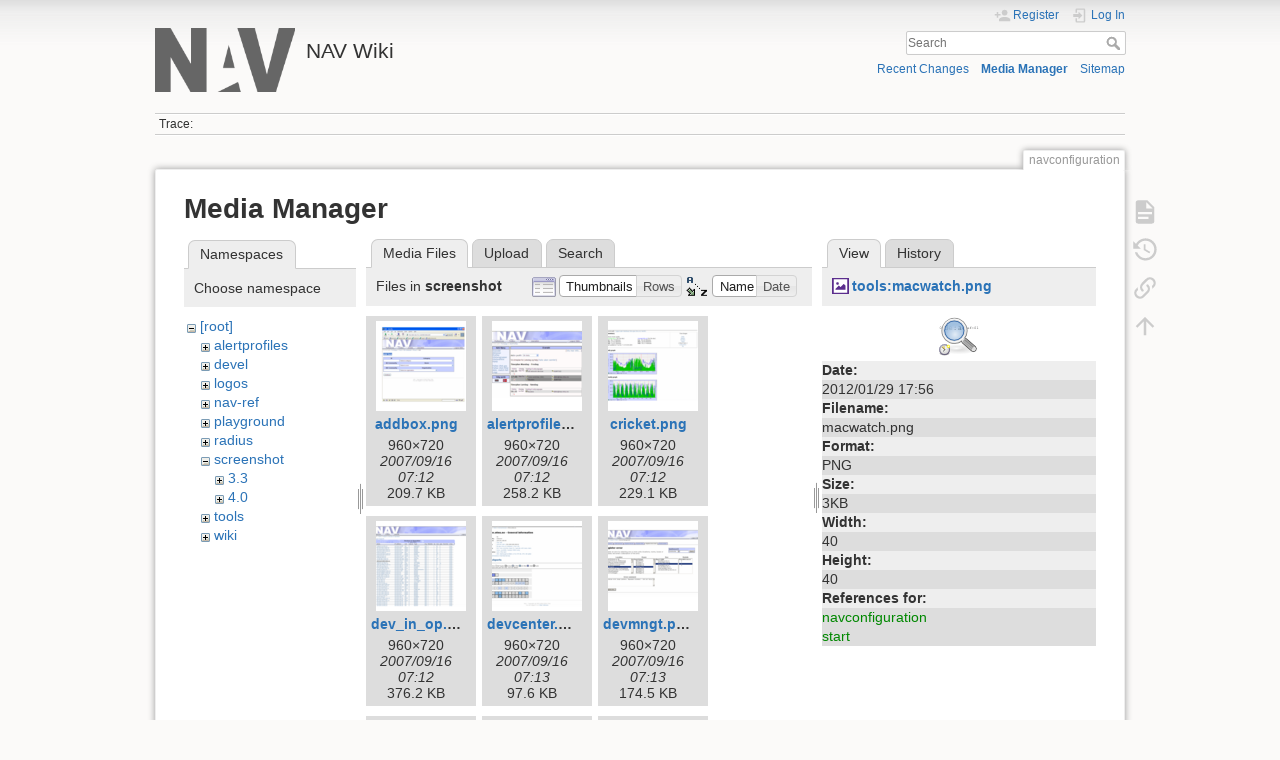

--- FILE ---
content_type: text/html; charset=utf-8
request_url: https://nav.uninett.no/wiki/navconfiguration?ns=screenshot&tab_files=files&do=media&tab_details=view&image=tools%3Amacwatch.png
body_size: 6073
content:
<!DOCTYPE html>
<html lang="en" dir="ltr" class="no-js">
<head>
    <meta charset="utf-8" />
    <title>navconfiguration [NAV Wiki]</title>
    <meta name="generator" content="DokuWiki"/>
<meta name="theme-color" content="#008800"/>
<meta name="robots" content="noindex,nofollow"/>
<link rel="search" type="application/opensearchdescription+xml" href="/wiki/lib/exe/opensearch.php" title="NAV Wiki"/>
<link rel="start" href="/wiki/"/>
<link rel="contents" href="/wiki/navconfiguration?do=index" title="Sitemap"/>
<link rel="manifest" href="/wiki/lib/exe/manifest.php" crossorigin="use-credentials"/>
<link rel="alternate" type="application/rss+xml" title="Recent Changes" href="/wiki/feed.php"/>
<link rel="alternate" type="application/rss+xml" title="Current namespace" href="/wiki/feed.php?mode=list&amp;ns="/>
<link rel="alternate" type="text/html" title="Plain HTML" href="/wiki/_export/xhtml/navconfiguration"/>
<link rel="alternate" type="text/plain" title="Wiki Markup" href="/wiki/_export/raw/navconfiguration"/>
<link rel="stylesheet" href="/wiki/lib/exe/css.php?t=dokuwiki&amp;tseed=1ccdff23249036833da1d212572ed582"/>
<script >var NS='';var JSINFO = {"id":"navconfiguration","namespace":"","ACT":"media","useHeadingNavigation":0,"useHeadingContent":0};(function(H){H.className=H.className.replace(/\bno-js\b/,'js')})(document.documentElement);</script>
<script src="/wiki/lib/exe/jquery.php?tseed=8faf3dc90234d51a499f4f428a0eae43" defer="defer"></script>
<script src="/wiki/lib/exe/js.php?t=dokuwiki&amp;tseed=1ccdff23249036833da1d212572ed582" defer="defer"></script>
    <meta name="viewport" content="width=device-width,initial-scale=1" />
    <link rel="shortcut icon" href="/wiki/lib/tpl/dokuwiki/images/favicon.ico" />
<link rel="apple-touch-icon" href="/wiki/lib/tpl/dokuwiki/images/apple-touch-icon.png" />
    </head>

<body>
    <div id="dokuwiki__site"><div id="dokuwiki__top" class="site dokuwiki mode_media tpl_dokuwiki     ">

        
<!-- ********** HEADER ********** -->
<header id="dokuwiki__header"><div class="pad group">

    
    <div class="headings group">
        <ul class="a11y skip">
            <li><a href="#dokuwiki__content">skip to content</a></li>
        </ul>

        <h1 class="logo"><a href="/wiki/start"  accesskey="h" title="Home [h]"><img src="/wiki/_media/logo.png" width="219" height="100" alt="" /><span>NAV Wiki</span></a></h1>
            </div>

    <div class="tools group">
        <!-- USER TOOLS -->
                    <div id="dokuwiki__usertools">
                <h3 class="a11y">User Tools</h3>
                <ul>
                    <li class="action register"><a href="/wiki/navconfiguration?do=register" title="Register" rel="nofollow"><span>Register</span><svg xmlns="http://www.w3.org/2000/svg" width="24" height="24" viewBox="0 0 24 24"><path d="M15 14c-2.67 0-8 1.33-8 4v2h16v-2c0-2.67-5.33-4-8-4m-9-4V7H4v3H1v2h3v3h2v-3h3v-2m6 2a4 4 0 0 0 4-4 4 4 0 0 0-4-4 4 4 0 0 0-4 4 4 4 0 0 0 4 4z"/></svg></a></li><li class="action login"><a href="/wiki/navconfiguration?do=login&amp;sectok=" title="Log In" rel="nofollow"><span>Log In</span><svg xmlns="http://www.w3.org/2000/svg" width="24" height="24" viewBox="0 0 24 24"><path d="M10 17.25V14H3v-4h7V6.75L15.25 12 10 17.25M8 2h9a2 2 0 0 1 2 2v16a2 2 0 0 1-2 2H8a2 2 0 0 1-2-2v-4h2v4h9V4H8v4H6V4a2 2 0 0 1 2-2z"/></svg></a></li>                </ul>
            </div>
        
        <!-- SITE TOOLS -->
        <div id="dokuwiki__sitetools">
            <h3 class="a11y">Site Tools</h3>
            <form action="/wiki/start" method="get" role="search" class="search doku_form" id="dw__search" accept-charset="utf-8"><input type="hidden" name="do" value="search" /><input type="hidden" name="id" value="navconfiguration" /><div class="no"><input name="q" type="text" class="edit" title="[F]" accesskey="f" placeholder="Search" autocomplete="on" id="qsearch__in" value="" /><button value="1" type="submit" title="Search">Search</button><div id="qsearch__out" class="ajax_qsearch JSpopup"></div></div></form>            <div class="mobileTools">
                <form action="/wiki/doku.php" method="get" accept-charset="utf-8"><div class="no"><input type="hidden" name="id" value="navconfiguration" /><select name="do" class="edit quickselect" title="Tools"><option value="">Tools</option><optgroup label="Page Tools"><option value="">Show page</option><option value="revisions">Old revisions</option><option value="backlink">Backlinks</option></optgroup><optgroup label="Site Tools"><option value="recent">Recent Changes</option><option value="media">Media Manager</option><option value="index">Sitemap</option></optgroup><optgroup label="User Tools"><option value="register">Register</option><option value="login">Log In</option></optgroup></select><button type="submit">&gt;</button></div></form>            </div>
            <ul>
                <li class="action recent"><a href="/wiki/navconfiguration?do=recent" title="Recent Changes [r]" rel="nofollow" accesskey="r">Recent Changes</a></li><li class="action media"><a href="/wiki/navconfiguration?do=media&amp;ns=0" title="Media Manager" rel="nofollow">Media Manager</a></li><li class="action index"><a href="/wiki/navconfiguration?do=index" title="Sitemap [x]" rel="nofollow" accesskey="x">Sitemap</a></li>            </ul>
        </div>

    </div>

    <!-- BREADCRUMBS -->
            <div class="breadcrumbs">
                                        <div class="trace"><span class="bchead">Trace:</span></div>
                    </div>
    
    <hr class="a11y" />
</div></header><!-- /header -->

        <div class="wrapper group">

            
            <!-- ********** CONTENT ********** -->
            <main id="dokuwiki__content"><div class="pad group">
                
                <div class="pageId"><span>navconfiguration</span></div>

                <div class="page group">
                                                            <!-- wikipage start -->
                    <div id="mediamanager__page">
<h1>Media Manager</h1>
<div class="panel namespaces">
<h2>Namespaces</h2>
<div class="panelHeader">Choose namespace</div>
<div class="panelContent" id="media__tree">

<ul class="idx">
<li class="media level0 open"><img src="/wiki/lib/images/minus.gif" alt="−" /><div class="li"><a href="/wiki/navconfiguration?ns=&amp;tab_files=files&amp;do=media&amp;tab_details=view&amp;image=tools%3Amacwatch.png" class="idx_dir">[root]</a></div>
<ul class="idx">
<li class="media level1 closed"><img src="/wiki/lib/images/plus.gif" alt="+" /><div class="li"><a href="/wiki/navconfiguration?ns=alertprofiles&amp;tab_files=files&amp;do=media&amp;tab_details=view&amp;image=tools%3Amacwatch.png" class="idx_dir">alertprofiles</a></div></li>
<li class="media level1 closed"><img src="/wiki/lib/images/plus.gif" alt="+" /><div class="li"><a href="/wiki/navconfiguration?ns=devel&amp;tab_files=files&amp;do=media&amp;tab_details=view&amp;image=tools%3Amacwatch.png" class="idx_dir">devel</a></div></li>
<li class="media level1 closed"><img src="/wiki/lib/images/plus.gif" alt="+" /><div class="li"><a href="/wiki/navconfiguration?ns=logos&amp;tab_files=files&amp;do=media&amp;tab_details=view&amp;image=tools%3Amacwatch.png" class="idx_dir">logos</a></div></li>
<li class="media level1 closed"><img src="/wiki/lib/images/plus.gif" alt="+" /><div class="li"><a href="/wiki/navconfiguration?ns=nav-ref&amp;tab_files=files&amp;do=media&amp;tab_details=view&amp;image=tools%3Amacwatch.png" class="idx_dir">nav-ref</a></div></li>
<li class="media level1 closed"><img src="/wiki/lib/images/plus.gif" alt="+" /><div class="li"><a href="/wiki/navconfiguration?ns=playground&amp;tab_files=files&amp;do=media&amp;tab_details=view&amp;image=tools%3Amacwatch.png" class="idx_dir">playground</a></div></li>
<li class="media level1 closed"><img src="/wiki/lib/images/plus.gif" alt="+" /><div class="li"><a href="/wiki/navconfiguration?ns=radius&amp;tab_files=files&amp;do=media&amp;tab_details=view&amp;image=tools%3Amacwatch.png" class="idx_dir">radius</a></div></li>
<li class="media level1 open"><img src="/wiki/lib/images/minus.gif" alt="−" /><div class="li"><a href="/wiki/navconfiguration?ns=screenshot&amp;tab_files=files&amp;do=media&amp;tab_details=view&amp;image=tools%3Amacwatch.png" class="idx_dir">screenshot</a></div>
<ul class="idx">
<li class="media level2 closed"><img src="/wiki/lib/images/plus.gif" alt="+" /><div class="li"><a href="/wiki/navconfiguration?ns=screenshot%3A3.3&amp;tab_files=files&amp;do=media&amp;tab_details=view&amp;image=tools%3Amacwatch.png" class="idx_dir">3.3</a></div></li>
<li class="media level2 closed"><img src="/wiki/lib/images/plus.gif" alt="+" /><div class="li"><a href="/wiki/navconfiguration?ns=screenshot%3A4.0&amp;tab_files=files&amp;do=media&amp;tab_details=view&amp;image=tools%3Amacwatch.png" class="idx_dir">4.0</a></div></li>
</ul>
</li>
<li class="media level1 closed"><img src="/wiki/lib/images/plus.gif" alt="+" /><div class="li"><a href="/wiki/navconfiguration?ns=tools&amp;tab_files=files&amp;do=media&amp;tab_details=view&amp;image=tools%3Amacwatch.png" class="idx_dir">tools</a></div></li>
<li class="media level1 closed"><img src="/wiki/lib/images/plus.gif" alt="+" /><div class="li"><a href="/wiki/navconfiguration?ns=wiki&amp;tab_files=files&amp;do=media&amp;tab_details=view&amp;image=tools%3Amacwatch.png" class="idx_dir">wiki</a></div></li>
</ul></li>
</ul>
</div>
</div>
<div class="panel filelist">
<h2 class="a11y">Media Files</h2>
<ul class="tabs">
<li><strong>Media Files</strong></li>
<li><a href="/wiki/navconfiguration?tab_files=upload&amp;do=media&amp;tab_details=view&amp;image=tools%3Amacwatch.png&amp;ns=screenshot">Upload</a></li>
<li><a href="/wiki/navconfiguration?tab_files=search&amp;do=media&amp;tab_details=view&amp;image=tools%3Amacwatch.png&amp;ns=screenshot">Search</a></li>
</ul>
<div class="panelHeader">
<h3>Files in <strong>screenshot</strong></h3>
<form method="get" action="/wiki/navconfiguration" class="options doku_form" accept-charset="utf-8"><input type="hidden" name="sectok" value="" /><input type="hidden" name="do" value="media" /><input type="hidden" name="tab_files" value="files" /><input type="hidden" name="tab_details" value="view" /><input type="hidden" name="image" value="tools:macwatch.png" /><input type="hidden" name="ns" value="screenshot" /><div class="no"><ul>
<li class="listType"><label for="listType__thumbs" class="thumbs">
<input name="list_dwmedia" type="radio" value="thumbs" id="listType__thumbs" class="thumbs" checked="checked" />
<span>Thumbnails</span>
</label><label for="listType__rows" class="rows">
<input name="list_dwmedia" type="radio" value="rows" id="listType__rows" class="rows" />
<span>Rows</span>
</label></li>
<li class="sortBy"><label for="sortBy__name" class="name">
<input name="sort_dwmedia" type="radio" value="name" id="sortBy__name" class="name" checked="checked" />
<span>Name</span>
</label><label for="sortBy__date" class="date">
<input name="sort_dwmedia" type="radio" value="date" id="sortBy__date" class="date" />
<span>Date</span>
</label></li>
<li><button value="1" type="submit">Apply</button></li>
</ul>
</div></form></div>
<div class="panelContent">
<ul class="thumbs"><li><dl title="addbox.png"><dt><a id="l_:screenshot:addbox.png" class="image thumb" href="/wiki/navconfiguration?image=screenshot%3Aaddbox.png&amp;ns=screenshot&amp;tab_details=view&amp;do=media&amp;tab_files=files"><img src="/wiki/_media/screenshot:addbox.png?w=90&amp;h=90&amp;tok=8d556f" alt="addbox.png" loading="lazy" width="90" height="90" /></a></dt><dd class="name"><a href="/wiki/navconfiguration?image=screenshot%3Aaddbox.png&amp;ns=screenshot&amp;tab_details=view&amp;do=media&amp;tab_files=files" id="h_:screenshot:addbox.png">addbox.png</a></dd><dd class="size">960&#215;720</dd><dd class="date">2007/09/16 07:12</dd><dd class="filesize">209.7 KB</dd></dl></li><li><dl title="alertprofiles.png"><dt><a id="l_:screenshot:alertprofiles.png" class="image thumb" href="/wiki/navconfiguration?image=screenshot%3Aalertprofiles.png&amp;ns=screenshot&amp;tab_details=view&amp;do=media&amp;tab_files=files"><img src="/wiki/_media/screenshot:alertprofiles.png?w=90&amp;h=90&amp;tok=d93601" alt="alertprofiles.png" loading="lazy" width="90" height="90" /></a></dt><dd class="name"><a href="/wiki/navconfiguration?image=screenshot%3Aalertprofiles.png&amp;ns=screenshot&amp;tab_details=view&amp;do=media&amp;tab_files=files" id="h_:screenshot:alertprofiles.png">alertprofiles.png</a></dd><dd class="size">960&#215;720</dd><dd class="date">2007/09/16 07:12</dd><dd class="filesize">258.2 KB</dd></dl></li><li><dl title="cricket.png"><dt><a id="l_:screenshot:cricket.png" class="image thumb" href="/wiki/navconfiguration?image=screenshot%3Acricket.png&amp;ns=screenshot&amp;tab_details=view&amp;do=media&amp;tab_files=files"><img src="/wiki/_media/screenshot:cricket.png?w=90&amp;h=90&amp;tok=eb78ed" alt="cricket.png" loading="lazy" width="90" height="90" /></a></dt><dd class="name"><a href="/wiki/navconfiguration?image=screenshot%3Acricket.png&amp;ns=screenshot&amp;tab_details=view&amp;do=media&amp;tab_files=files" id="h_:screenshot:cricket.png">cricket.png</a></dd><dd class="size">960&#215;720</dd><dd class="date">2007/09/16 07:12</dd><dd class="filesize">229.1 KB</dd></dl></li><li><dl title="dev_in_op.png"><dt><a id="l_:screenshot:dev_in_op.png" class="image thumb" href="/wiki/navconfiguration?image=screenshot%3Adev_in_op.png&amp;ns=screenshot&amp;tab_details=view&amp;do=media&amp;tab_files=files"><img src="/wiki/_media/screenshot:dev_in_op.png?w=90&amp;h=90&amp;tok=f1e495" alt="dev_in_op.png" loading="lazy" width="90" height="90" /></a></dt><dd class="name"><a href="/wiki/navconfiguration?image=screenshot%3Adev_in_op.png&amp;ns=screenshot&amp;tab_details=view&amp;do=media&amp;tab_files=files" id="h_:screenshot:dev_in_op.png">dev_in_op.png</a></dd><dd class="size">960&#215;720</dd><dd class="date">2007/09/16 07:12</dd><dd class="filesize">376.2 KB</dd></dl></li><li><dl title="devcenter.png"><dt><a id="l_:screenshot:devcenter.png" class="image thumb" href="/wiki/navconfiguration?image=screenshot%3Adevcenter.png&amp;ns=screenshot&amp;tab_details=view&amp;do=media&amp;tab_files=files"><img src="/wiki/_media/screenshot:devcenter.png?w=90&amp;h=90&amp;tok=de4785" alt="devcenter.png" loading="lazy" width="90" height="90" /></a></dt><dd class="name"><a href="/wiki/navconfiguration?image=screenshot%3Adevcenter.png&amp;ns=screenshot&amp;tab_details=view&amp;do=media&amp;tab_files=files" id="h_:screenshot:devcenter.png">devcenter.png</a></dd><dd class="size">960&#215;720</dd><dd class="date">2007/09/16 07:13</dd><dd class="filesize">97.6 KB</dd></dl></li><li><dl title="devmngt.png"><dt><a id="l_:screenshot:devmngt.png" class="image thumb" href="/wiki/navconfiguration?image=screenshot%3Adevmngt.png&amp;ns=screenshot&amp;tab_details=view&amp;do=media&amp;tab_files=files"><img src="/wiki/_media/screenshot:devmngt.png?w=90&amp;h=90&amp;tok=8c4d0a" alt="devmngt.png" loading="lazy" width="90" height="90" /></a></dt><dd class="name"><a href="/wiki/navconfiguration?image=screenshot%3Adevmngt.png&amp;ns=screenshot&amp;tab_details=view&amp;do=media&amp;tab_files=files" id="h_:screenshot:devmngt.png">devmngt.png</a></dd><dd class="size">960&#215;720</dd><dd class="date">2007/09/16 07:13</dd><dd class="filesize">174.5 KB</dd></dl></li><li><dl title="editdb.png"><dt><a id="l_:screenshot:editdb.png" class="image thumb" href="/wiki/navconfiguration?image=screenshot%3Aeditdb.png&amp;ns=screenshot&amp;tab_details=view&amp;do=media&amp;tab_files=files"><img src="/wiki/_media/screenshot:editdb.png?w=90&amp;h=90&amp;tok=4b916a" alt="editdb.png" loading="lazy" width="90" height="90" /></a></dt><dd class="name"><a href="/wiki/navconfiguration?image=screenshot%3Aeditdb.png&amp;ns=screenshot&amp;tab_details=view&amp;do=media&amp;tab_files=files" id="h_:screenshot:editdb.png">editdb.png</a></dd><dd class="size">960&#215;720</dd><dd class="date">2007/09/16 07:13</dd><dd class="filesize">243.1 KB</dd></dl></li><li><dl title="edittypes.png"><dt><a id="l_:screenshot:edittypes.png" class="image thumb" href="/wiki/navconfiguration?image=screenshot%3Aedittypes.png&amp;ns=screenshot&amp;tab_details=view&amp;do=media&amp;tab_files=files"><img src="/wiki/_media/screenshot:edittypes.png?w=90&amp;h=90&amp;tok=3b228b" alt="edittypes.png" loading="lazy" width="90" height="90" /></a></dt><dd class="name"><a href="/wiki/navconfiguration?image=screenshot%3Aedittypes.png&amp;ns=screenshot&amp;tab_details=view&amp;do=media&amp;tab_files=files" id="h_:screenshot:edittypes.png">edittypes.png</a></dd><dd class="size">960&#215;720</dd><dd class="date">2007/09/16 07:13</dd><dd class="filesize">321.2 KB</dd></dl></li><li><dl title="equipmtypes.png"><dt><a id="l_:screenshot:equipmtypes.png" class="image thumb" href="/wiki/navconfiguration?image=screenshot%3Aequipmtypes.png&amp;ns=screenshot&amp;tab_details=view&amp;do=media&amp;tab_files=files"><img src="/wiki/_media/screenshot:equipmtypes.png?w=90&amp;h=90&amp;tok=6f8226" alt="equipmtypes.png" loading="lazy" width="90" height="90" /></a></dt><dd class="name"><a href="/wiki/navconfiguration?image=screenshot%3Aequipmtypes.png&amp;ns=screenshot&amp;tab_details=view&amp;do=media&amp;tab_files=files" id="h_:screenshot:equipmtypes.png">equipmtypes.png</a></dd><dd class="size">960&#215;720</dd><dd class="date">2007/09/16 07:14</dd><dd class="filesize">239.9 KB</dd></dl></li><li><dl title="forsidetest.png"><dt><a id="l_:screenshot:forsidetest.png" class="image thumb" href="/wiki/navconfiguration?image=screenshot%3Aforsidetest.png&amp;ns=screenshot&amp;tab_details=view&amp;do=media&amp;tab_files=files"><img src="/wiki/_media/screenshot:forsidetest.png?w=90&amp;h=90&amp;tok=6e236e" alt="forsidetest.png" loading="lazy" width="90" height="90" /></a></dt><dd class="name"><a href="/wiki/navconfiguration?image=screenshot%3Aforsidetest.png&amp;ns=screenshot&amp;tab_details=view&amp;do=media&amp;tab_files=files" id="h_:screenshot:forsidetest.png">forsidetest.png</a></dd><dd class="size">720&#215;642</dd><dd class="date">2007/10/01 12:46</dd><dd class="filesize">204.4 KB</dd></dl></li><li><dl title="frontpage.png"><dt><a id="l_:screenshot:frontpage.png" class="image thumb" href="/wiki/navconfiguration?image=screenshot%3Afrontpage.png&amp;ns=screenshot&amp;tab_details=view&amp;do=media&amp;tab_files=files"><img src="/wiki/_media/screenshot:frontpage.png?w=90&amp;h=90&amp;tok=e464ed" alt="frontpage.png" loading="lazy" width="90" height="90" /></a></dt><dd class="name"><a href="/wiki/navconfiguration?image=screenshot%3Afrontpage.png&amp;ns=screenshot&amp;tab_details=view&amp;do=media&amp;tab_files=files" id="h_:screenshot:frontpage.png">frontpage.png</a></dd><dd class="size">960&#215;720</dd><dd class="date">2007/09/16 07:14</dd><dd class="filesize">425.6 KB</dd></dl></li><li><dl title="geomap_trd.png"><dt><a id="l_:screenshot:geomap_trd.png" class="image thumb" href="/wiki/navconfiguration?image=screenshot%3Ageomap_trd.png&amp;ns=screenshot&amp;tab_details=view&amp;do=media&amp;tab_files=files"><img src="/wiki/_media/screenshot:geomap_trd.png?w=90&amp;h=90&amp;tok=11facc" alt="geomap_trd.png" loading="lazy" width="90" height="90" /></a></dt><dd class="name"><a href="/wiki/navconfiguration?image=screenshot%3Ageomap_trd.png&amp;ns=screenshot&amp;tab_details=view&amp;do=media&amp;tab_files=files" id="h_:screenshot:geomap_trd.png">geomap_trd.png</a></dd><dd class="size">807&#215;729</dd><dd class="date">2011/04/03 17:50</dd><dd class="filesize">905.8 KB</dd></dl></li><li><dl title="gwports.png"><dt><a id="l_:screenshot:gwports.png" class="image thumb" href="/wiki/navconfiguration?image=screenshot%3Agwports.png&amp;ns=screenshot&amp;tab_details=view&amp;do=media&amp;tab_files=files"><img src="/wiki/_media/screenshot:gwports.png?w=90&amp;h=90&amp;tok=27f35e" alt="gwports.png" loading="lazy" width="90" height="90" /></a></dt><dd class="name"><a href="/wiki/navconfiguration?image=screenshot%3Agwports.png&amp;ns=screenshot&amp;tab_details=view&amp;do=media&amp;tab_files=files" id="h_:screenshot:gwports.png">gwports.png</a></dd><dd class="size">960&#215;720</dd><dd class="date">2007/09/16 07:14</dd><dd class="filesize">324.4 KB</dd></dl></li><li><dl title="machinetracker.png"><dt><a id="l_:screenshot:machinetracker.png" class="image thumb" href="/wiki/navconfiguration?image=screenshot%3Amachinetracker.png&amp;ns=screenshot&amp;tab_details=view&amp;do=media&amp;tab_files=files"><img src="/wiki/_media/screenshot:machinetracker.png?w=90&amp;h=90&amp;tok=61fbd8" alt="machinetracker.png" loading="lazy" width="90" height="90" /></a></dt><dd class="name"><a href="/wiki/navconfiguration?image=screenshot%3Amachinetracker.png&amp;ns=screenshot&amp;tab_details=view&amp;do=media&amp;tab_files=files" id="h_:screenshot:machinetracker.png">machinetracker.png</a></dd><dd class="size">960&#215;720</dd><dd class="date">2007/09/16 07:14</dd><dd class="filesize">352.3 KB</dd></dl></li><li><dl title="messages.png"><dt><a id="l_:screenshot:messages.png" class="image thumb" href="/wiki/navconfiguration?image=screenshot%3Amessages.png&amp;ns=screenshot&amp;tab_details=view&amp;do=media&amp;tab_files=files"><img src="/wiki/_media/screenshot:messages.png?w=90&amp;h=90&amp;tok=517f27" alt="messages.png" loading="lazy" width="90" height="90" /></a></dt><dd class="name"><a href="/wiki/navconfiguration?image=screenshot%3Amessages.png&amp;ns=screenshot&amp;tab_details=view&amp;do=media&amp;tab_files=files" id="h_:screenshot:messages.png">messages.png</a></dd><dd class="size">960&#215;720</dd><dd class="date">2007/09/16 07:14</dd><dd class="filesize">58 KB</dd></dl></li><li><dl title="netmap_3.12.png"><dt><a id="l_:screenshot:netmap_3.12.png" class="image thumb" href="/wiki/navconfiguration?image=screenshot%3Anetmap_3.12.png&amp;ns=screenshot&amp;tab_details=view&amp;do=media&amp;tab_files=files"><img src="/wiki/_media/screenshot:netmap_3.12.png?w=90&amp;h=90&amp;tok=95adf0" alt="netmap_3.12.png" loading="lazy" width="90" height="90" /></a></dt><dd class="name"><a href="/wiki/navconfiguration?image=screenshot%3Anetmap_3.12.png&amp;ns=screenshot&amp;tab_details=view&amp;do=media&amp;tab_files=files" id="h_:screenshot:netmap_3.12.png">netmap_3.12.png</a></dd><dd class="size">1407&#215;866</dd><dd class="date">2012/09/17 13:17</dd><dd class="filesize">180 KB</dd></dl></li><li><dl title="netmap.png"><dt><a id="l_:screenshot:netmap.png" class="image thumb" href="/wiki/navconfiguration?image=screenshot%3Anetmap.png&amp;ns=screenshot&amp;tab_details=view&amp;do=media&amp;tab_files=files"><img src="/wiki/_media/screenshot:netmap.png?w=90&amp;h=90&amp;tok=ec7064" alt="netmap.png" loading="lazy" width="90" height="90" /></a></dt><dd class="name"><a href="/wiki/navconfiguration?image=screenshot%3Anetmap.png&amp;ns=screenshot&amp;tab_details=view&amp;do=media&amp;tab_files=files" id="h_:screenshot:netmap.png">netmap.png</a></dd><dd class="size">1407&#215;866</dd><dd class="date">2012/09/17 13:18</dd><dd class="filesize">180 KB</dd></dl></li><li><dl title="networkexplorer.png"><dt><a id="l_:screenshot:networkexplorer.png" class="image thumb" href="/wiki/navconfiguration?image=screenshot%3Anetworkexplorer.png&amp;ns=screenshot&amp;tab_details=view&amp;do=media&amp;tab_files=files"><img src="/wiki/_media/screenshot:networkexplorer.png?w=90&amp;h=90&amp;tok=4c347a" alt="networkexplorer.png" loading="lazy" width="90" height="90" /></a></dt><dd class="name"><a href="/wiki/navconfiguration?image=screenshot%3Anetworkexplorer.png&amp;ns=screenshot&amp;tab_details=view&amp;do=media&amp;tab_files=files" id="h_:screenshot:networkexplorer.png">networkexplorer.png</a></dd><dd class="size">960&#215;720</dd><dd class="date">2007/09/16 07:14</dd><dd class="filesize">152.3 KB</dd></dl></li><li><dl title="preferences.png"><dt><a id="l_:screenshot:preferences.png" class="image thumb" href="/wiki/navconfiguration?image=screenshot%3Apreferences.png&amp;ns=screenshot&amp;tab_details=view&amp;do=media&amp;tab_files=files"><img src="/wiki/_media/screenshot:preferences.png?w=90&amp;h=90&amp;tok=3e0d7b" alt="preferences.png" loading="lazy" width="90" height="90" /></a></dt><dd class="name"><a href="/wiki/navconfiguration?image=screenshot%3Apreferences.png&amp;ns=screenshot&amp;tab_details=view&amp;do=media&amp;tab_files=files" id="h_:screenshot:preferences.png">preferences.png</a></dd><dd class="size">960&#215;720</dd><dd class="date">2007/09/16 07:15</dd><dd class="filesize">280.6 KB</dd></dl></li><li><dl title="prefixmatrix.png"><dt><a id="l_:screenshot:prefixmatrix.png" class="image thumb" href="/wiki/navconfiguration?image=screenshot%3Aprefixmatrix.png&amp;ns=screenshot&amp;tab_details=view&amp;do=media&amp;tab_files=files"><img src="/wiki/_media/screenshot:prefixmatrix.png?w=90&amp;h=90&amp;tok=29206b" alt="prefixmatrix.png" loading="lazy" width="90" height="90" /></a></dt><dd class="name"><a href="/wiki/navconfiguration?image=screenshot%3Aprefixmatrix.png&amp;ns=screenshot&amp;tab_details=view&amp;do=media&amp;tab_files=files" id="h_:screenshot:prefixmatrix.png">prefixmatrix.png</a></dd><dd class="size">960&#215;720</dd><dd class="date">2007/09/16 07:15</dd><dd class="filesize">165.6 KB</dd></dl></li><li><dl title="radius-acctsearch.png"><dt><a id="l_:screenshot:radius-acctsearch.png" class="image thumb" href="/wiki/navconfiguration?image=screenshot%3Aradius-acctsearch.png&amp;ns=screenshot&amp;tab_details=view&amp;do=media&amp;tab_files=files"><img src="/wiki/_media/screenshot:radius-acctsearch.png?w=90&amp;h=90&amp;tok=84766f" alt="radius-acctsearch.png" loading="lazy" width="90" height="90" /></a></dt><dd class="name"><a href="/wiki/navconfiguration?image=screenshot%3Aradius-acctsearch.png&amp;ns=screenshot&amp;tab_details=view&amp;do=media&amp;tab_files=files" id="h_:screenshot:radius-acctsearch.png">radius-acctsearch.png</a></dd><dd class="size">1134&#215;688</dd><dd class="date">2008/05/23 07:38</dd><dd class="filesize">88.5 KB</dd></dl></li><li><dl title="screenshot-radius-accountinglog.png"><dt><a id="l_:screenshot:screenshot-radius-accountinglog.png" class="image thumb" href="/wiki/navconfiguration?image=screenshot%3Ascreenshot-radius-accountinglog.png&amp;ns=screenshot&amp;tab_details=view&amp;do=media&amp;tab_files=files"><img src="/wiki/_media/screenshot:screenshot-radius-accountinglog.png?w=90&amp;h=90&amp;tok=c3184d" alt="screenshot-radius-accountinglog.png" loading="lazy" width="90" height="90" /></a></dt><dd class="name"><a href="/wiki/navconfiguration?image=screenshot%3Ascreenshot-radius-accountinglog.png&amp;ns=screenshot&amp;tab_details=view&amp;do=media&amp;tab_files=files" id="h_:screenshot:screenshot-radius-accountinglog.png">screenshot-radius-accountinglog.png</a></dd><dd class="size">815&#215;392</dd><dd class="date">2008/05/20 11:01</dd><dd class="filesize">46.7 KB</dd></dl></li><li><dl title="status.png"><dt><a id="l_:screenshot:status.png" class="image thumb" href="/wiki/navconfiguration?image=screenshot%3Astatus.png&amp;ns=screenshot&amp;tab_details=view&amp;do=media&amp;tab_files=files"><img src="/wiki/_media/screenshot:status.png?w=90&amp;h=90&amp;tok=46acc5" alt="status.png" loading="lazy" width="90" height="90" /></a></dt><dd class="name"><a href="/wiki/navconfiguration?image=screenshot%3Astatus.png&amp;ns=screenshot&amp;tab_details=view&amp;do=media&amp;tab_files=files" id="h_:screenshot:status.png">status.png</a></dd><dd class="size">960&#215;720</dd><dd class="date">2007/09/16 07:15</dd><dd class="filesize">230.1 KB</dd></dl></li><li><dl title="swportactivity.png"><dt><a id="l_:screenshot:swportactivity.png" class="image thumb" href="/wiki/navconfiguration?image=screenshot%3Aswportactivity.png&amp;ns=screenshot&amp;tab_details=view&amp;do=media&amp;tab_files=files"><img src="/wiki/_media/screenshot:swportactivity.png?w=90&amp;h=90&amp;tok=f8814d" alt="swportactivity.png" loading="lazy" width="90" height="90" /></a></dt><dd class="name"><a href="/wiki/navconfiguration?image=screenshot%3Aswportactivity.png&amp;ns=screenshot&amp;tab_details=view&amp;do=media&amp;tab_files=files" id="h_:screenshot:swportactivity.png">swportactivity.png</a></dd><dd class="size">986&#215;550</dd><dd class="date">2012/10/19 06:18</dd><dd class="filesize">45.4 KB</dd></dl></li><li><dl title="swports.png"><dt><a id="l_:screenshot:swports.png" class="image thumb" href="/wiki/navconfiguration?image=screenshot%3Aswports.png&amp;ns=screenshot&amp;tab_details=view&amp;do=media&amp;tab_files=files"><img src="/wiki/_media/screenshot:swports.png?w=90&amp;h=90&amp;tok=11aa5b" alt="swports.png" loading="lazy" width="90" height="90" /></a></dt><dd class="name"><a href="/wiki/navconfiguration?image=screenshot%3Aswports.png&amp;ns=screenshot&amp;tab_details=view&amp;do=media&amp;tab_files=files" id="h_:screenshot:swports.png">swports.png</a></dd><dd class="size">960&#215;720</dd><dd class="date">2007/09/16 07:15</dd><dd class="filesize">325.9 KB</dd></dl></li><li><dl title="swportstatus.png"><dt><a id="l_:screenshot:swportstatus.png" class="image thumb" href="/wiki/navconfiguration?image=screenshot%3Aswportstatus.png&amp;ns=screenshot&amp;tab_details=view&amp;do=media&amp;tab_files=files"><img src="/wiki/_media/screenshot:swportstatus.png?w=90&amp;h=90&amp;tok=8794ac" alt="swportstatus.png" loading="lazy" width="90" height="90" /></a></dt><dd class="name"><a href="/wiki/navconfiguration?image=screenshot%3Aswportstatus.png&amp;ns=screenshot&amp;tab_details=view&amp;do=media&amp;tab_files=files" id="h_:screenshot:swportstatus.png">swportstatus.png</a></dd><dd class="size">1000&#215;474</dd><dd class="date">2012/10/19 06:18</dd><dd class="filesize">39.4 KB</dd></dl></li><li><dl title="sysloganalyze.png"><dt><a id="l_:screenshot:sysloganalyze.png" class="image thumb" href="/wiki/navconfiguration?image=screenshot%3Asysloganalyze.png&amp;ns=screenshot&amp;tab_details=view&amp;do=media&amp;tab_files=files"><img src="/wiki/_media/screenshot:sysloganalyze.png?w=90&amp;h=90&amp;tok=b23826" alt="sysloganalyze.png" loading="lazy" width="90" height="90" /></a></dt><dd class="name"><a href="/wiki/navconfiguration?image=screenshot%3Asysloganalyze.png&amp;ns=screenshot&amp;tab_details=view&amp;do=media&amp;tab_files=files" id="h_:screenshot:sysloganalyze.png">sysloganalyze.png</a></dd><dd class="size">960&#215;720</dd><dd class="date">2007/09/16 07:15</dd><dd class="filesize">111.3 KB</dd></dl></li><li><dl title="toolbox.png"><dt><a id="l_:screenshot:toolbox.png" class="image thumb" href="/wiki/navconfiguration?image=screenshot%3Atoolbox.png&amp;ns=screenshot&amp;tab_details=view&amp;do=media&amp;tab_files=files"><img src="/wiki/_media/screenshot:toolbox.png?w=90&amp;h=90&amp;tok=2717f8" alt="toolbox.png" loading="lazy" width="90" height="90" /></a></dt><dd class="name"><a href="/wiki/navconfiguration?image=screenshot%3Atoolbox.png&amp;ns=screenshot&amp;tab_details=view&amp;do=media&amp;tab_files=files" id="h_:screenshot:toolbox.png">toolbox.png</a></dd><dd class="size">960&#215;720</dd><dd class="date">2007/09/16 07:15</dd><dd class="filesize">194.5 KB</dd></dl></li><li><dl title="trafficmap_ntnu.png"><dt><a id="l_:screenshot:trafficmap_ntnu.png" class="image thumb" href="/wiki/navconfiguration?image=screenshot%3Atrafficmap_ntnu.png&amp;ns=screenshot&amp;tab_details=view&amp;do=media&amp;tab_files=files"><img src="/wiki/_media/screenshot:trafficmap_ntnu.png?w=90&amp;h=90&amp;tok=924281" alt="trafficmap_ntnu.png" loading="lazy" width="90" height="90" /></a></dt><dd class="name"><a href="/wiki/navconfiguration?image=screenshot%3Atrafficmap_ntnu.png&amp;ns=screenshot&amp;tab_details=view&amp;do=media&amp;tab_files=files" id="h_:screenshot:trafficmap_ntnu.png">trafficmap_ntnu.png</a></dd><dd class="size">960&#215;720</dd><dd class="date">2007/09/16 07:10</dd><dd class="filesize">235 KB</dd></dl></li><li><dl title="trafficmap_rfb-gw.png"><dt><a id="l_:screenshot:trafficmap_rfb-gw.png" class="image thumb" href="/wiki/navconfiguration?image=screenshot%3Atrafficmap_rfb-gw.png&amp;ns=screenshot&amp;tab_details=view&amp;do=media&amp;tab_files=files"><img src="/wiki/_media/screenshot:trafficmap_rfb-gw.png?w=90&amp;h=90&amp;tok=9ce0f9" alt="trafficmap_rfb-gw.png" loading="lazy" width="90" height="90" /></a></dt><dd class="name"><a href="/wiki/navconfiguration?image=screenshot%3Atrafficmap_rfb-gw.png&amp;ns=screenshot&amp;tab_details=view&amp;do=media&amp;tab_files=files" id="h_:screenshot:trafficmap_rfb-gw.png">trafficmap_rfb-gw.png</a></dd><dd class="size">960&#215;720</dd><dd class="date">2007/09/16 07:11</dd><dd class="filesize">111.8 KB</dd></dl></li><li><dl title="trafficmap_rfb-sw.png"><dt><a id="l_:screenshot:trafficmap_rfb-sw.png" class="image thumb" href="/wiki/navconfiguration?image=screenshot%3Atrafficmap_rfb-sw.png&amp;ns=screenshot&amp;tab_details=view&amp;do=media&amp;tab_files=files"><img src="/wiki/_media/screenshot:trafficmap_rfb-sw.png?w=90&amp;h=90&amp;tok=f0a19c" alt="trafficmap_rfb-sw.png" loading="lazy" width="90" height="90" /></a></dt><dd class="name"><a href="/wiki/navconfiguration?image=screenshot%3Atrafficmap_rfb-sw.png&amp;ns=screenshot&amp;tab_details=view&amp;do=media&amp;tab_files=files" id="h_:screenshot:trafficmap_rfb-sw.png">trafficmap_rfb-sw.png</a></dd><dd class="size">960&#215;720</dd><dd class="date">2007/09/16 07:16</dd><dd class="filesize">91.3 KB</dd></dl></li><li><dl title="trafficmap_uninord.png"><dt><a id="l_:screenshot:trafficmap_uninord.png" class="image thumb" href="/wiki/navconfiguration?image=screenshot%3Atrafficmap_uninord.png&amp;ns=screenshot&amp;tab_details=view&amp;do=media&amp;tab_files=files"><img src="/wiki/_media/screenshot:trafficmap_uninord.png?w=90&amp;h=90&amp;tok=2ba086" alt="trafficmap_uninord.png" loading="lazy" width="90" height="90" /></a></dt><dd class="name"><a href="/wiki/navconfiguration?image=screenshot%3Atrafficmap_uninord.png&amp;ns=screenshot&amp;tab_details=view&amp;do=media&amp;tab_files=files" id="h_:screenshot:trafficmap_uninord.png">trafficmap_uninord.png</a></dd><dd class="size">960&#215;720</dd><dd class="date">2007/09/16 07:12</dd><dd class="filesize">305.5 KB</dd></dl></li></ul>
</div>
</div>
<div class="panel file">
<h2 class="a11y">File</h2>
<ul class="tabs">
<li><strong>View</strong></li>
<li><a href="/wiki/navconfiguration?tab_details=history&amp;do=media&amp;tab_files=files&amp;image=tools%3Amacwatch.png&amp;ns=screenshot">History</a></li>
</ul>
<div class="panelHeader"><h3><strong><a href="/wiki/_media/tools:macwatch.png" class="select mediafile mf_png" title="View original file">tools:macwatch.png</a></strong></h3></div>
<div class="panelContent">
<div class="image"><a href="/wiki/_media/tools:macwatch.png?t=1327859812&amp;w=40&amp;h=40&amp;tok=2a888d" target="_blank" title="View original file"><img src="/wiki/_media/tools:macwatch.png?t=1327859812&amp;w=40&amp;h=40&amp;tok=2a888d" alt="" style="max-width: 40px;" /></a></div><ul class="actions"></ul><dl>
<dt>Date:</dt><dd>2012/01/29 17:56</dd>
<dt>Filename:</dt><dd>macwatch.png</dd>
<dt>Format:</dt><dd>PNG</dd>
<dt>Size:</dt><dd>3KB</dd>
<dt>Width:</dt><dd>40</dd>
<dt>Height:</dt><dd>40</dd>
</dl>
<dl>
<dt>References for:</dt><dd><a href="/wiki/navconfiguration" class="wikilink1" title="navconfiguration" data-wiki-id="navconfiguration">navconfiguration</a></dd><dd><a href="/wiki/start" class="wikilink1" title="start" data-wiki-id="start">start</a></dd></dl>
</div>
</div>
</div>
                    <!-- wikipage stop -->
                                    </div>

                <div class="docInfo"><bdi>navconfiguration.txt</bdi> · Last modified: <time datetime="2012-01-29T19:28:11+0000">2012/01/29 19:28</time> by <bdi>faltin</bdi></div>

                
                <hr class="a11y" />
            </div></main><!-- /content -->

            <!-- PAGE ACTIONS -->
            <nav id="dokuwiki__pagetools" aria-labelledby="dokuwiki__pagetools__heading">
                <h3 class="a11y" id="dokuwiki__pagetools__heading">Page Tools</h3>
                <div class="tools">
                    <ul>
                        <li class="show"><a href="/wiki/navconfiguration?do=" title="Show page [v]" rel="nofollow" accesskey="v"><span>Show page</span><svg xmlns="http://www.w3.org/2000/svg" width="24" height="24" viewBox="0 0 24 24"><path d="M13 9h5.5L13 3.5V9M6 2h8l6 6v12a2 2 0 0 1-2 2H6a2 2 0 0 1-2-2V4c0-1.11.89-2 2-2m9 16v-2H6v2h9m3-4v-2H6v2h12z"/></svg></a></li><li class="revs"><a href="/wiki/navconfiguration?do=revisions" title="Old revisions [o]" rel="nofollow" accesskey="o"><span>Old revisions</span><svg xmlns="http://www.w3.org/2000/svg" width="24" height="24" viewBox="0 0 24 24"><path d="M11 7v5.11l4.71 2.79.79-1.28-4-2.37V7m0-5C8.97 2 5.91 3.92 4.27 6.77L2 4.5V11h6.5L5.75 8.25C6.96 5.73 9.5 4 12.5 4a7.5 7.5 0 0 1 7.5 7.5 7.5 7.5 0 0 1-7.5 7.5c-3.27 0-6.03-2.09-7.06-5h-2.1c1.1 4.03 4.77 7 9.16 7 5.24 0 9.5-4.25 9.5-9.5A9.5 9.5 0 0 0 12.5 2z"/></svg></a></li><li class="backlink"><a href="/wiki/navconfiguration?do=backlink" title="Backlinks" rel="nofollow"><span>Backlinks</span><svg xmlns="http://www.w3.org/2000/svg" width="24" height="24" viewBox="0 0 24 24"><path d="M10.59 13.41c.41.39.41 1.03 0 1.42-.39.39-1.03.39-1.42 0a5.003 5.003 0 0 1 0-7.07l3.54-3.54a5.003 5.003 0 0 1 7.07 0 5.003 5.003 0 0 1 0 7.07l-1.49 1.49c.01-.82-.12-1.64-.4-2.42l.47-.48a2.982 2.982 0 0 0 0-4.24 2.982 2.982 0 0 0-4.24 0l-3.53 3.53a2.982 2.982 0 0 0 0 4.24m2.82-4.24c.39-.39 1.03-.39 1.42 0a5.003 5.003 0 0 1 0 7.07l-3.54 3.54a5.003 5.003 0 0 1-7.07 0 5.003 5.003 0 0 1 0-7.07l1.49-1.49c-.01.82.12 1.64.4 2.43l-.47.47a2.982 2.982 0 0 0 0 4.24 2.982 2.982 0 0 0 4.24 0l3.53-3.53a2.982 2.982 0 0 0 0-4.24.973.973 0 0 1 0-1.42z"/></svg></a></li><li class="top"><a href="#dokuwiki__top" title="Back to top [t]" rel="nofollow" accesskey="t"><span>Back to top</span><svg xmlns="http://www.w3.org/2000/svg" width="24" height="24" viewBox="0 0 24 24"><path d="M13 20h-2V8l-5.5 5.5-1.42-1.42L12 4.16l7.92 7.92-1.42 1.42L13 8v12z"/></svg></a></li>                    </ul>
                </div>
            </nav>
        </div><!-- /wrapper -->

        
<!-- ********** FOOTER ********** -->
<footer id="dokuwiki__footer"><div class="pad">
    
    <div class="buttons">
                <a href="https://www.dokuwiki.org/donate" title="Donate" ><img
            src="/wiki/lib/tpl/dokuwiki/images/button-donate.gif" width="80" height="15" alt="Donate" /></a>
        <a href="https://php.net" title="Powered by PHP" ><img
            src="/wiki/lib/tpl/dokuwiki/images/button-php.gif" width="80" height="15" alt="Powered by PHP" /></a>
        <a href="//validator.w3.org/check/referer" title="Valid HTML5" ><img
            src="/wiki/lib/tpl/dokuwiki/images/button-html5.png" width="80" height="15" alt="Valid HTML5" /></a>
        <a href="//jigsaw.w3.org/css-validator/check/referer?profile=css3" title="Valid CSS" ><img
            src="/wiki/lib/tpl/dokuwiki/images/button-css.png" width="80" height="15" alt="Valid CSS" /></a>
        <a href="https://dokuwiki.org/" title="Driven by DokuWiki" ><img
            src="/wiki/lib/tpl/dokuwiki/images/button-dw.png" width="80" height="15"
            alt="Driven by DokuWiki" /></a>
    </div>

    </div></footer><!-- /footer -->
    </div></div><!-- /site -->

    <div class="no"><img src="/wiki/lib/exe/taskrunner.php?id=navconfiguration&amp;1768461193" width="2" height="1" alt="" /></div>
    <div id="screen__mode" class="no"></div></body>
</html>
